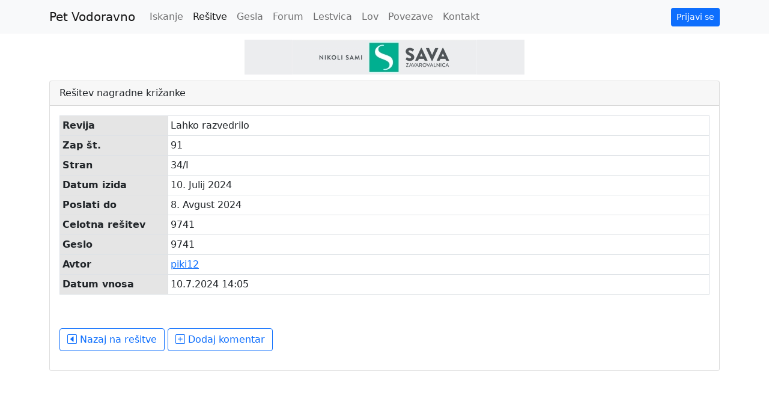

--- FILE ---
content_type: text/html; charset=UTF-8
request_url: https://petvodoravno.com/resitev/89496
body_size: 2343
content:
<!doctype html>
<html lang="en">
   <head>
      <!-- Required meta tags -->
      <meta charset="utf-8">
      <meta name="viewport" content="width=device-width, initial-scale=1">
      <meta name="keywords" content="ugankarski, slovar, križanke, krizanke, križanka, krizanka, rešitve, resitve, resitev, rešitev, nagradne, nagradna, nagrada, enigmatski, enigma, reševanje, resevanje, pet, vodoravno, gesla, geslo, opis, delo, delo & dom, nedeljski, dnevnik, novice, hopla, karantanija, dnevnik, nedelo, ona, polet, slovenske, novice, vecer, večer, magazin, nova, anja, gea, jana">
      <meta name="description" content="Pet vodoravno je stran, namenjena reševalcem križank. Naš ugankarski slovar omogoča napredno iskanje gesel ter izmenjavo rešitev križank.">
      <!-- Bootstrap CSS -->
		<link href="https://cdn.jsdelivr.net/npm/bootstrap@5.0.0-beta3/dist/css/bootstrap.min.css" rel="stylesheet" integrity="sha384-eOJMYsd53ii+scO/bJGFsiCZc+5NDVN2yr8+0RDqr0Ql0h+rP48ckxlpbzKgwra6" crossorigin="anonymous">
		<link rel="stylesheet" href="https://cdn.jsdelivr.net/npm/bootstrap-icons@1.11.3/font/bootstrap-icons.css">
		      <link rel="shortcut icon" href="/favicon.ico" type="image/x-icon">

      <title>Pet Vodoravno - rešitev križanke Lahko razvedrilo</title>
      
	     </head>

	<script async src="https://www.googletagmanager.com/gtag/js?id=G-BX5LF89M58"></script>
	<script>
	window.dataLayer = window.dataLayer || [];
	function gtag(){dataLayer.push(arguments);}
	gtag('js', new Date());
	gtag('config', 'G-BX5LF89M58');
	
	</script>

   <body>
      <div id="fb-root"></div><script>(function(d, s, id) {
		var js, fjs = d.getElementsByTagName(s)[0];
		if (d.getElementById(id)) return;
		js = d.createElement(s); js.id = id;
		js.src = "//connect.facebook.net/sl_SI/all.js#xfbml=1";
		fjs.parentNode.insertBefore(js, fjs);
		}(document, 'script', 'facebook-jssdk'));</script>

      <!-- Navigation bar -->
      <nav class="navbar navbar-expand-lg navbar-light bg-light">
         <div class="container">
            <a class="navbar-brand" href="/">Pet Vodoravno</a>

            <!-- Toggler -->
            <button class="navbar-toggler" type="button" data-bs-toggle="collapse" data-bs-target=".dual-collapse2" aria-controls="navbarCollapse" aria-expanded="false" aria-label="Toggle navigation">
               <span class="navbar-toggler-icon"></span>
            </button>

            <div class="collapse navbar-collapse w-100 order-1 dual-collapse2">
            <ul class="navbar-nav ml-auto">
            <li class="nav-item">
              <a class="nav-link" href="/">
                Iskanje
              </a>
            </li>
            <li class="nav-item">
              <a class="nav-link active" href="/resitve">
                Rešitve
              </a>
            </li>
            <li class="nav-item">
              <a class="nav-link" href="/gesla">
                Gesla
              </a>
            </li>
            <li class="nav-item">
              <a class="nav-link" href="/forum">
                Forum
              </a>
            </li>
            <li class="nav-item">
              <a class="nav-link" href="/lestvica">
                Lestvica
              </a>
            </li>
            <li class="nav-item">
              <a class="nav-link" href="/lov">
                Lov
              </a>
            </li>
            <li class="nav-item">
              <a class="nav-link" href="/povezave">
                Povezave
              </a>
            </li>
            <li class="nav-item">
              <a class="nav-link" href="/kontakt">
                Kontakt
              </a>
            </li>
				            </ul>
            </div>

            <div class="collapse navbar-collapse justify-content-end w-100 order-2 dual-collapse2">
            <ul class="navbar-nav ml-auto">
            <li class="nav-item">
            					<a class="nav-item navbar-btn btn btn-sm btn-primary lift ml-auto" href="/prijava">
						Prijavi se
					</a>
                        </li>
            </ul>
         </div>
      </div>
      </div>
      </nav>


      <!-- Oglas -->
      <div class="container" style="padding-top: 10px; padding-bottom: 10px;">
         <div class="row align-items-center">
         <div class="col-12 text-center">
         <a href="https://www.zav-sava.si/" target="_blank"><img src="/slike/Sava.jpg" class="img-fluid"></a>
         </div>
         </div>
      </div>
   


<div class="container" style="padding-bottom: 10px;">
   <div class="row row-cols-12 g-4">

      <div class="col">
         <div class="card">
            <div class="card-header">Rešitev nagradne križanke</div>
            <div class="card-body">
					
               <table class="table table-hover table-bordered table-sm">
                 <tbody>
                   <tr>
                     <td class="table-active col-sm-2"><b>Revija</b></td>
															<td>Lahko razvedrilo</td>
							                   </tr>
                                         <tr>
                        <td class="table-active"><b>Zap št.</b></td>
                        									<td>91</td>
								                      </tr>
                                                            <tr>
                        <td class="table-active"><b>Stran</b></td>
																	<td>34/I</td>
								                      </tr>
                   						 <tr>
							<td class="table-active"><b>Datum izida</b></td>
															<td>10. Julij 2024</td>
													 </tr>
						 <tr>
							<td class="table-active"><b>Poslati do</b></td>
															<td>8. Avgust 2024</td>
													 </tr>
						 <tr>
							<td class="table-active"><b>Celotna rešitev</b></td>
															<td>9741</td>
													 </tr>
                                         <tr>
                        <td class="table-active"><b>Geslo</b></td>
																	<td>9741</td>
								                      </tr>
                                                            <tr>
                        <td class="table-active"><b>Avtor</b></td>
                        <td><a href="/uporabnik/891">piki12</a></td>
                      </tr>
                                                            <tr>
                        <td class="table-active"><b>Datum vnosa</b></td>
                        <td>10.7.2024 14:05</td>
                      </tr>
                                    </tbody>
               </table>

					<p><div class="fb-like" data-href="https://www.petvodoravno.com/resitev/89496" data-send="true" data-width="600" data-height="10" data-show-faces="true" data-font="tahoma"></div></p>
					<p><a href="/resitve" class="btn btn-outline-primary"><i class="bi-caret-left-square"></i> Nazaj na rešitve</a>
										<a href="/resitevkomentar/89496" class="btn btn-outline-primary"><i class="bi-plus-square"></i> Dodaj komentar</a>
																				</p>
            </div>
         </div>

			
			
			      </div>
   </div>
</div>


       <!-- jquery, popper, bootstrap -->
		 <script src="https://cdn.jsdelivr.net/npm/bootstrap@5.0.1/dist/js/bootstrap.bundle.min.js" integrity="sha384-gtEjrD/SeCtmISkJkNUaaKMoLD0//ElJ19smozuHV6z3Iehds+3Ulb9Bn9Plx0x4" crossorigin="anonymous"></script>
		 <script src="https://code.jquery.com/jquery-3.6.0.min.js" integrity="sha256-/xUj+3OJU5yExlq6GSYGSHk7tPXikynS7ogEvDej/m4=" crossorigin="anonymous"></script>
		 
		 		 
   </body>
</html>